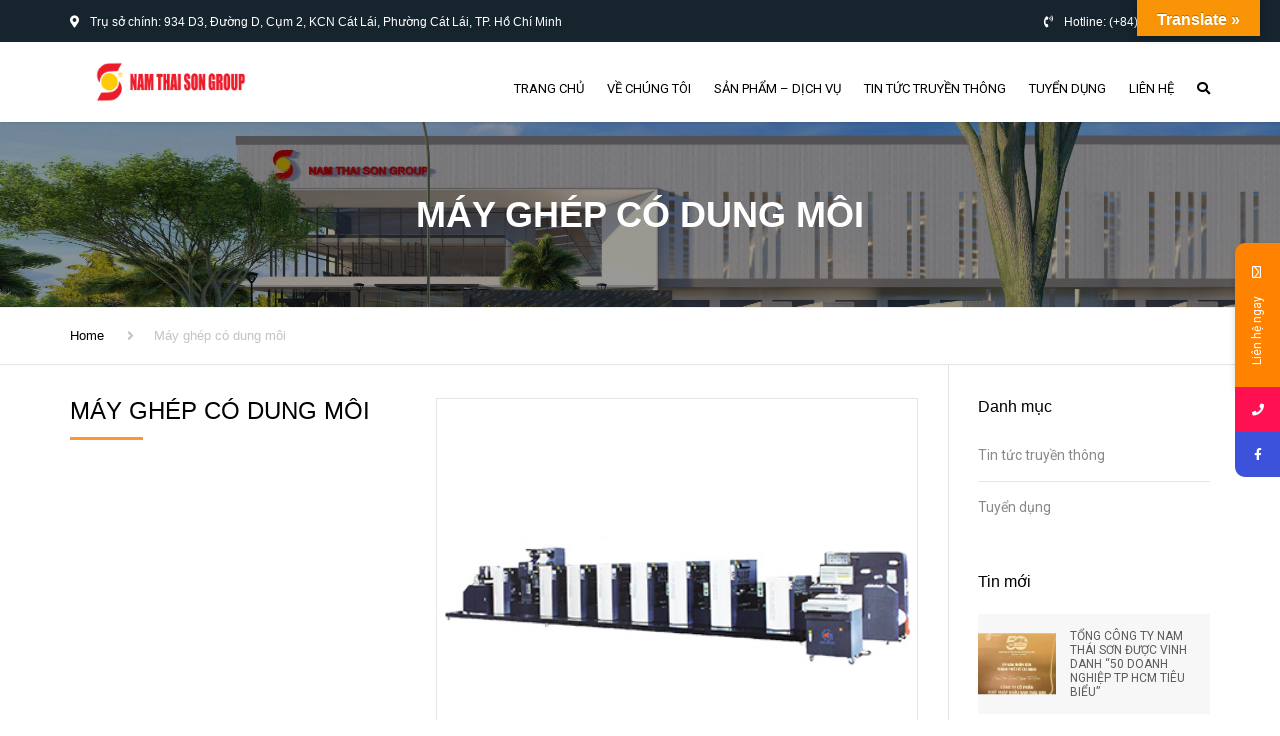

--- FILE ---
content_type: text/css
request_url: https://namthaison.com.vn/wp-content/themes/industrial/css/pikaday.css?ver=6.9
body_size: 552
content:
@charset "UTF-8";
/*!
 * Pikaday
 * Copyright © 2014 David Bushell | BSD & MIT license | http://dbushell.com/
 */
.pika-single {
  z-index: 99;
  display: block;
  position: relative;
  color: #333;
  background: #fff;
  border: 1px solid #e6e6e6;
  border-top-style: none;
  margin-top: 1px;
}
.pika-single.is-hidden {
  display: none;
}
.pika-single.is-bound {
  position: absolute;
}
.pika-single.pika-above {
  border-bottom-style: none;
  border-top-style: solid;
  margin-top: -1px;
}

.pika-single {
  *zoom: 1;
}
.pika-single:before, .pika-single:after {
  content: " ";
  display: table;
}
.pika-single:after {
  clear: both;
}

.pika-lendar {
  margin: 8px;
}

.pika-title {
  position: relative;
  text-align: center;
}
.pika-title select {
  cursor: pointer;
  position: absolute;
  z-index: 98;
  margin: 0;
  left: 0;
  top: 5px;
  filter: alpha(opacity=0);
  opacity: 0;
}

.pika-label {
  display: inline-block;
  position: relative;
  z-index: 99;
  overflow: hidden;
  margin: 0;
  padding: 5px 3px;
  font-size: 14px;
  line-height: 20px;
  font-weight: bold;
  background-color: #fff;
}

.pika-prev,
.pika-next {
  -webkit-appearance: none;
  -moz-appearance: none;
  appearance: none;
  border-radius: 3px;
  color: #fff;
  display: block;
  cursor: pointer;
  position: relative;
  outline: none;
  border: 0;
  padding: 0;
  height: 24px;
  text-indent: 200px;
  white-space: nowrap;
  overflow: hidden;
  width: 24px;
}
.pika-prev:hover,
.pika-next:hover {
  opacity: 1;
}
.pika-prev.is-disabled,
.pika-next.is-disabled {
  cursor: default;
  opacity: 0.2;
}
.pika-prev:before,
.pika-next:before {
  font-family: "Font Awesome 5 Free";
  font-weight: 600;
  left: 0;
  position: absolute;
  text-indent: 0;
  text-align: center;
  width: 24px;
}

.pika-prev,
.is-rtl .pika-next {
  float: left;
}
.pika-prev:before,
.is-rtl .pika-next:before {
  content: "";
}

.pika-next,
.is-rtl .pika-prev {
  float: right;
}
.pika-next:before,
.is-rtl .pika-prev:before {
  content: "";
}

.pika-select {
  display: inline-block;
  *display: inline;
}

.pika-table {
  width: 100%;
  border-collapse: collapse;
  border-spacing: 0;
  border: 0;
}
.pika-table th,
.pika-table td {
  line-height: 30px;
  width: 14.2857142857%;
  padding: 0;
  text-align: center;
}
.pika-table th {
  color: #999;
  font-size: 12px;
  line-height: 25px;
  font-weight: bold;
  text-align: center;
}
.pika-table abbr {
  border-bottom: none;
  cursor: help;
}

.pika-button {
  -webkit-appearance: none;
  -moz-appearance: none;
  appearance: none;
  background: none;
  cursor: pointer;
  display: inline-block;
  outline: none;
  border: 0;
  margin: 0;
  padding: 8px;
  color: #666;
  font-size: 12px;
  line-height: 1em;
  text-align: center;
}
.is-today .pika-button {
  color: #000;
  font-weight: bold;
}
.is-disabled .pika-button, .is-outside-current-month .pika-button {
  pointer-events: none;
  cursor: default;
  color: #999;
  opacity: 0.3;
}
.is-selected .pika-button, .pika-button:hover {
  color: #fff;
  background-color: #1bc2a1;
  border-radius: 3px;
}

.pika-week {
  font-size: 11px;
  color: #999;
}